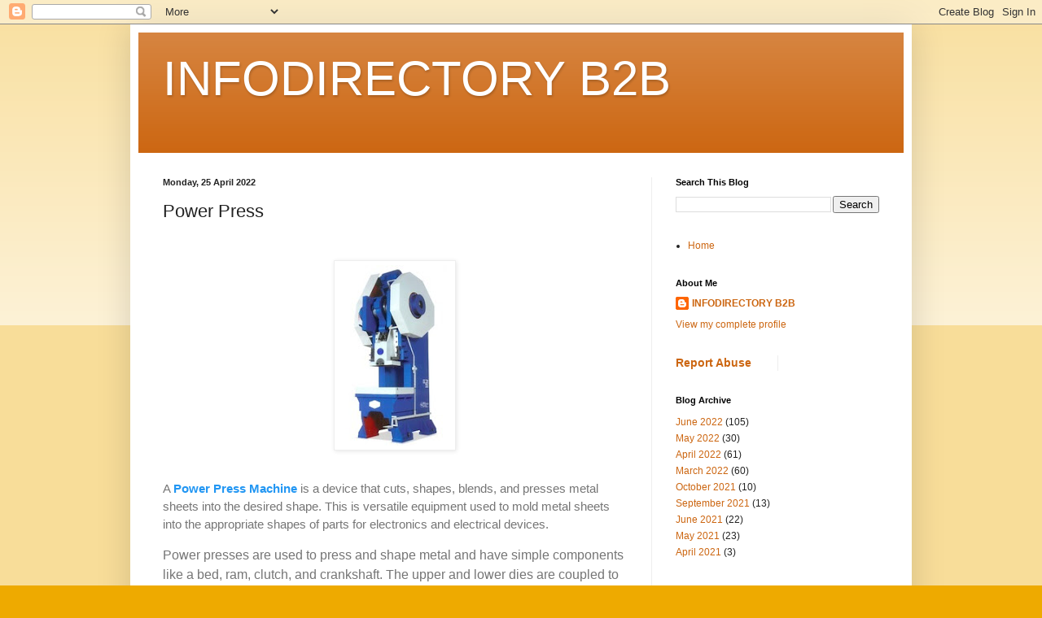

--- FILE ---
content_type: text/html; charset=UTF-8
request_url: http://www.infodirectoryb2b.idiinfotech.com/2022/04/power-press.html
body_size: 10796
content:
<!DOCTYPE html>
<html class='v2' dir='ltr' lang='en-GB'>
<head>
<link href='https://www.blogger.com/static/v1/widgets/335934321-css_bundle_v2.css' rel='stylesheet' type='text/css'/>
<meta content='width=1100' name='viewport'/>
<meta content='text/html; charset=UTF-8' http-equiv='Content-Type'/>
<meta content='blogger' name='generator'/>
<link href='http://www.infodirectoryb2b.idiinfotech.com/favicon.ico' rel='icon' type='image/x-icon'/>
<link href='http://www.infodirectoryb2b.idiinfotech.com/2022/04/power-press.html' rel='canonical'/>
<link rel="alternate" type="application/atom+xml" title="INFODIRECTORY B2B - Atom" href="http://www.infodirectoryb2b.idiinfotech.com/feeds/posts/default" />
<link rel="alternate" type="application/rss+xml" title="INFODIRECTORY B2B - RSS" href="http://www.infodirectoryb2b.idiinfotech.com/feeds/posts/default?alt=rss" />
<link rel="service.post" type="application/atom+xml" title="INFODIRECTORY B2B - Atom" href="https://www.blogger.com/feeds/1868298383252919081/posts/default" />

<link rel="alternate" type="application/atom+xml" title="INFODIRECTORY B2B - Atom" href="http://www.infodirectoryb2b.idiinfotech.com/feeds/3878577604821147674/comments/default" />
<!--Can't find substitution for tag [blog.ieCssRetrofitLinks]-->
<link href='https://blogger.googleusercontent.com/img/b/R29vZ2xl/AVvXsEjvk9Um6Lj6SILhDw-4DqpGoSCJNDRj0EHIud_OltIzY3BSF_ScHEwCW_TRUAiiPIVn6l-9mCZDIvgbDC8GfBo1rUXt2jbXLBu-sAFB6mSfu79z1RDtoq2H2bNDBr13l24mP5QCapenZR4z1W8R5U8fh0kfWJyyhaLCb3DwII_fuaZGmErS0rlKbXzSTQ/s1600/Power%20Press.jpg' rel='image_src'/>
<meta content='http://www.infodirectoryb2b.idiinfotech.com/2022/04/power-press.html' property='og:url'/>
<meta content='Power Press' property='og:title'/>
<meta content='' property='og:description'/>
<meta content='https://blogger.googleusercontent.com/img/b/R29vZ2xl/AVvXsEjvk9Um6Lj6SILhDw-4DqpGoSCJNDRj0EHIud_OltIzY3BSF_ScHEwCW_TRUAiiPIVn6l-9mCZDIvgbDC8GfBo1rUXt2jbXLBu-sAFB6mSfu79z1RDtoq2H2bNDBr13l24mP5QCapenZR4z1W8R5U8fh0kfWJyyhaLCb3DwII_fuaZGmErS0rlKbXzSTQ/w1200-h630-p-k-no-nu/Power%20Press.jpg' property='og:image'/>
<title>INFODIRECTORY B2B: Power Press</title>
<style id='page-skin-1' type='text/css'><!--
/*
-----------------------------------------------
Blogger Template Style
Name:     Simple
Designer: Blogger
URL:      www.blogger.com
----------------------------------------------- */
/* Content
----------------------------------------------- */
body {
font: normal normal 12px Arial, Tahoma, Helvetica, FreeSans, sans-serif;
color: #222222;
background: #eeaa00 none repeat scroll top left;
padding: 0 40px 40px 40px;
}
html body .region-inner {
min-width: 0;
max-width: 100%;
width: auto;
}
h2 {
font-size: 22px;
}
a:link {
text-decoration:none;
color: #cc6611;
}
a:visited {
text-decoration:none;
color: #888888;
}
a:hover {
text-decoration:underline;
color: #ff9900;
}
.body-fauxcolumn-outer .fauxcolumn-inner {
background: transparent url(https://resources.blogblog.com/blogblog/data/1kt/simple/body_gradient_tile_light.png) repeat scroll top left;
_background-image: none;
}
.body-fauxcolumn-outer .cap-top {
position: absolute;
z-index: 1;
height: 400px;
width: 100%;
}
.body-fauxcolumn-outer .cap-top .cap-left {
width: 100%;
background: transparent url(https://resources.blogblog.com/blogblog/data/1kt/simple/gradients_light.png) repeat-x scroll top left;
_background-image: none;
}
.content-outer {
-moz-box-shadow: 0 0 40px rgba(0, 0, 0, .15);
-webkit-box-shadow: 0 0 5px rgba(0, 0, 0, .15);
-goog-ms-box-shadow: 0 0 10px #333333;
box-shadow: 0 0 40px rgba(0, 0, 0, .15);
margin-bottom: 1px;
}
.content-inner {
padding: 10px 10px;
}
.content-inner {
background-color: #ffffff;
}
/* Header
----------------------------------------------- */
.header-outer {
background: #cc6611 url(https://resources.blogblog.com/blogblog/data/1kt/simple/gradients_light.png) repeat-x scroll 0 -400px;
_background-image: none;
}
.Header h1 {
font: normal normal 60px Arial, Tahoma, Helvetica, FreeSans, sans-serif;
color: #ffffff;
text-shadow: 1px 2px 3px rgba(0, 0, 0, .2);
}
.Header h1 a {
color: #ffffff;
}
.Header .description {
font-size: 140%;
color: #ffffff;
}
.header-inner .Header .titlewrapper {
padding: 22px 30px;
}
.header-inner .Header .descriptionwrapper {
padding: 0 30px;
}
/* Tabs
----------------------------------------------- */
.tabs-inner .section:first-child {
border-top: 0 solid #eeeeee;
}
.tabs-inner .section:first-child ul {
margin-top: -0;
border-top: 0 solid #eeeeee;
border-left: 0 solid #eeeeee;
border-right: 0 solid #eeeeee;
}
.tabs-inner .widget ul {
background: #f5f5f5 url(https://resources.blogblog.com/blogblog/data/1kt/simple/gradients_light.png) repeat-x scroll 0 -800px;
_background-image: none;
border-bottom: 1px solid #eeeeee;
margin-top: 0;
margin-left: -30px;
margin-right: -30px;
}
.tabs-inner .widget li a {
display: inline-block;
padding: .6em 1em;
font: normal normal 14px Arial, Tahoma, Helvetica, FreeSans, sans-serif;
color: #999999;
border-left: 1px solid #ffffff;
border-right: 1px solid #eeeeee;
}
.tabs-inner .widget li:first-child a {
border-left: none;
}
.tabs-inner .widget li.selected a, .tabs-inner .widget li a:hover {
color: #000000;
background-color: #eeeeee;
text-decoration: none;
}
/* Columns
----------------------------------------------- */
.main-outer {
border-top: 0 solid #eeeeee;
}
.fauxcolumn-left-outer .fauxcolumn-inner {
border-right: 1px solid #eeeeee;
}
.fauxcolumn-right-outer .fauxcolumn-inner {
border-left: 1px solid #eeeeee;
}
/* Headings
----------------------------------------------- */
div.widget > h2,
div.widget h2.title {
margin: 0 0 1em 0;
font: normal bold 11px Arial, Tahoma, Helvetica, FreeSans, sans-serif;
color: #000000;
}
/* Widgets
----------------------------------------------- */
.widget .zippy {
color: #999999;
text-shadow: 2px 2px 1px rgba(0, 0, 0, .1);
}
.widget .popular-posts ul {
list-style: none;
}
/* Posts
----------------------------------------------- */
h2.date-header {
font: normal bold 11px Arial, Tahoma, Helvetica, FreeSans, sans-serif;
}
.date-header span {
background-color: transparent;
color: #222222;
padding: inherit;
letter-spacing: inherit;
margin: inherit;
}
.main-inner {
padding-top: 30px;
padding-bottom: 30px;
}
.main-inner .column-center-inner {
padding: 0 15px;
}
.main-inner .column-center-inner .section {
margin: 0 15px;
}
.post {
margin: 0 0 25px 0;
}
h3.post-title, .comments h4 {
font: normal normal 22px Arial, Tahoma, Helvetica, FreeSans, sans-serif;
margin: .75em 0 0;
}
.post-body {
font-size: 110%;
line-height: 1.4;
position: relative;
}
.post-body img, .post-body .tr-caption-container, .Profile img, .Image img,
.BlogList .item-thumbnail img {
padding: 2px;
background: #ffffff;
border: 1px solid #eeeeee;
-moz-box-shadow: 1px 1px 5px rgba(0, 0, 0, .1);
-webkit-box-shadow: 1px 1px 5px rgba(0, 0, 0, .1);
box-shadow: 1px 1px 5px rgba(0, 0, 0, .1);
}
.post-body img, .post-body .tr-caption-container {
padding: 5px;
}
.post-body .tr-caption-container {
color: #222222;
}
.post-body .tr-caption-container img {
padding: 0;
background: transparent;
border: none;
-moz-box-shadow: 0 0 0 rgba(0, 0, 0, .1);
-webkit-box-shadow: 0 0 0 rgba(0, 0, 0, .1);
box-shadow: 0 0 0 rgba(0, 0, 0, .1);
}
.post-header {
margin: 0 0 1.5em;
line-height: 1.6;
font-size: 90%;
}
.post-footer {
margin: 20px -2px 0;
padding: 5px 10px;
color: #666666;
background-color: #f9f9f9;
border-bottom: 1px solid #eeeeee;
line-height: 1.6;
font-size: 90%;
}
#comments .comment-author {
padding-top: 1.5em;
border-top: 1px solid #eeeeee;
background-position: 0 1.5em;
}
#comments .comment-author:first-child {
padding-top: 0;
border-top: none;
}
.avatar-image-container {
margin: .2em 0 0;
}
#comments .avatar-image-container img {
border: 1px solid #eeeeee;
}
/* Comments
----------------------------------------------- */
.comments .comments-content .icon.blog-author {
background-repeat: no-repeat;
background-image: url([data-uri]);
}
.comments .comments-content .loadmore a {
border-top: 1px solid #999999;
border-bottom: 1px solid #999999;
}
.comments .comment-thread.inline-thread {
background-color: #f9f9f9;
}
.comments .continue {
border-top: 2px solid #999999;
}
/* Accents
---------------------------------------------- */
.section-columns td.columns-cell {
border-left: 1px solid #eeeeee;
}
.blog-pager {
background: transparent none no-repeat scroll top center;
}
.blog-pager-older-link, .home-link,
.blog-pager-newer-link {
background-color: #ffffff;
padding: 5px;
}
.footer-outer {
border-top: 0 dashed #bbbbbb;
}
/* Mobile
----------------------------------------------- */
body.mobile  {
background-size: auto;
}
.mobile .body-fauxcolumn-outer {
background: transparent none repeat scroll top left;
}
.mobile .body-fauxcolumn-outer .cap-top {
background-size: 100% auto;
}
.mobile .content-outer {
-webkit-box-shadow: 0 0 3px rgba(0, 0, 0, .15);
box-shadow: 0 0 3px rgba(0, 0, 0, .15);
}
.mobile .tabs-inner .widget ul {
margin-left: 0;
margin-right: 0;
}
.mobile .post {
margin: 0;
}
.mobile .main-inner .column-center-inner .section {
margin: 0;
}
.mobile .date-header span {
padding: 0.1em 10px;
margin: 0 -10px;
}
.mobile h3.post-title {
margin: 0;
}
.mobile .blog-pager {
background: transparent none no-repeat scroll top center;
}
.mobile .footer-outer {
border-top: none;
}
.mobile .main-inner, .mobile .footer-inner {
background-color: #ffffff;
}
.mobile-index-contents {
color: #222222;
}
.mobile-link-button {
background-color: #cc6611;
}
.mobile-link-button a:link, .mobile-link-button a:visited {
color: #ffffff;
}
.mobile .tabs-inner .section:first-child {
border-top: none;
}
.mobile .tabs-inner .PageList .widget-content {
background-color: #eeeeee;
color: #000000;
border-top: 1px solid #eeeeee;
border-bottom: 1px solid #eeeeee;
}
.mobile .tabs-inner .PageList .widget-content .pagelist-arrow {
border-left: 1px solid #eeeeee;
}

--></style>
<style id='template-skin-1' type='text/css'><!--
body {
min-width: 960px;
}
.content-outer, .content-fauxcolumn-outer, .region-inner {
min-width: 960px;
max-width: 960px;
_width: 960px;
}
.main-inner .columns {
padding-left: 0;
padding-right: 310px;
}
.main-inner .fauxcolumn-center-outer {
left: 0;
right: 310px;
/* IE6 does not respect left and right together */
_width: expression(this.parentNode.offsetWidth -
parseInt("0") -
parseInt("310px") + 'px');
}
.main-inner .fauxcolumn-left-outer {
width: 0;
}
.main-inner .fauxcolumn-right-outer {
width: 310px;
}
.main-inner .column-left-outer {
width: 0;
right: 100%;
margin-left: -0;
}
.main-inner .column-right-outer {
width: 310px;
margin-right: -310px;
}
#layout {
min-width: 0;
}
#layout .content-outer {
min-width: 0;
width: 800px;
}
#layout .region-inner {
min-width: 0;
width: auto;
}
body#layout div.add_widget {
padding: 8px;
}
body#layout div.add_widget a {
margin-left: 32px;
}
--></style>
<link href='https://www.blogger.com/dyn-css/authorization.css?targetBlogID=1868298383252919081&amp;zx=828f8f8d-1b4a-498c-8b22-5b1e11820756' media='none' onload='if(media!=&#39;all&#39;)media=&#39;all&#39;' rel='stylesheet'/><noscript><link href='https://www.blogger.com/dyn-css/authorization.css?targetBlogID=1868298383252919081&amp;zx=828f8f8d-1b4a-498c-8b22-5b1e11820756' rel='stylesheet'/></noscript>
<meta name='google-adsense-platform-account' content='ca-host-pub-1556223355139109'/>
<meta name='google-adsense-platform-domain' content='blogspot.com'/>

</head>
<body class='loading variant-bold'>
<div class='navbar section' id='navbar' name='Navbar'><div class='widget Navbar' data-version='1' id='Navbar1'><script type="text/javascript">
    function setAttributeOnload(object, attribute, val) {
      if(window.addEventListener) {
        window.addEventListener('load',
          function(){ object[attribute] = val; }, false);
      } else {
        window.attachEvent('onload', function(){ object[attribute] = val; });
      }
    }
  </script>
<div id="navbar-iframe-container"></div>
<script type="text/javascript" src="https://apis.google.com/js/platform.js"></script>
<script type="text/javascript">
      gapi.load("gapi.iframes:gapi.iframes.style.bubble", function() {
        if (gapi.iframes && gapi.iframes.getContext) {
          gapi.iframes.getContext().openChild({
              url: 'https://www.blogger.com/navbar/1868298383252919081?po\x3d3878577604821147674\x26origin\x3dhttp://www.infodirectoryb2b.idiinfotech.com',
              where: document.getElementById("navbar-iframe-container"),
              id: "navbar-iframe"
          });
        }
      });
    </script><script type="text/javascript">
(function() {
var script = document.createElement('script');
script.type = 'text/javascript';
script.src = '//pagead2.googlesyndication.com/pagead/js/google_top_exp.js';
var head = document.getElementsByTagName('head')[0];
if (head) {
head.appendChild(script);
}})();
</script>
</div></div>
<div class='body-fauxcolumns'>
<div class='fauxcolumn-outer body-fauxcolumn-outer'>
<div class='cap-top'>
<div class='cap-left'></div>
<div class='cap-right'></div>
</div>
<div class='fauxborder-left'>
<div class='fauxborder-right'></div>
<div class='fauxcolumn-inner'>
</div>
</div>
<div class='cap-bottom'>
<div class='cap-left'></div>
<div class='cap-right'></div>
</div>
</div>
</div>
<div class='content'>
<div class='content-fauxcolumns'>
<div class='fauxcolumn-outer content-fauxcolumn-outer'>
<div class='cap-top'>
<div class='cap-left'></div>
<div class='cap-right'></div>
</div>
<div class='fauxborder-left'>
<div class='fauxborder-right'></div>
<div class='fauxcolumn-inner'>
</div>
</div>
<div class='cap-bottom'>
<div class='cap-left'></div>
<div class='cap-right'></div>
</div>
</div>
</div>
<div class='content-outer'>
<div class='content-cap-top cap-top'>
<div class='cap-left'></div>
<div class='cap-right'></div>
</div>
<div class='fauxborder-left content-fauxborder-left'>
<div class='fauxborder-right content-fauxborder-right'></div>
<div class='content-inner'>
<header>
<div class='header-outer'>
<div class='header-cap-top cap-top'>
<div class='cap-left'></div>
<div class='cap-right'></div>
</div>
<div class='fauxborder-left header-fauxborder-left'>
<div class='fauxborder-right header-fauxborder-right'></div>
<div class='region-inner header-inner'>
<div class='header section' id='header' name='Header'><div class='widget Header' data-version='1' id='Header1'>
<div id='header-inner'>
<div class='titlewrapper'>
<h1 class='title'>
<a href='http://www.infodirectoryb2b.idiinfotech.com/'>
INFODIRECTORY B2B
</a>
</h1>
</div>
<div class='descriptionwrapper'>
<p class='description'><span>
</span></p>
</div>
</div>
</div></div>
</div>
</div>
<div class='header-cap-bottom cap-bottom'>
<div class='cap-left'></div>
<div class='cap-right'></div>
</div>
</div>
</header>
<div class='tabs-outer'>
<div class='tabs-cap-top cap-top'>
<div class='cap-left'></div>
<div class='cap-right'></div>
</div>
<div class='fauxborder-left tabs-fauxborder-left'>
<div class='fauxborder-right tabs-fauxborder-right'></div>
<div class='region-inner tabs-inner'>
<div class='tabs no-items section' id='crosscol' name='Cross-column'></div>
<div class='tabs no-items section' id='crosscol-overflow' name='Cross-Column 2'></div>
</div>
</div>
<div class='tabs-cap-bottom cap-bottom'>
<div class='cap-left'></div>
<div class='cap-right'></div>
</div>
</div>
<div class='main-outer'>
<div class='main-cap-top cap-top'>
<div class='cap-left'></div>
<div class='cap-right'></div>
</div>
<div class='fauxborder-left main-fauxborder-left'>
<div class='fauxborder-right main-fauxborder-right'></div>
<div class='region-inner main-inner'>
<div class='columns fauxcolumns'>
<div class='fauxcolumn-outer fauxcolumn-center-outer'>
<div class='cap-top'>
<div class='cap-left'></div>
<div class='cap-right'></div>
</div>
<div class='fauxborder-left'>
<div class='fauxborder-right'></div>
<div class='fauxcolumn-inner'>
</div>
</div>
<div class='cap-bottom'>
<div class='cap-left'></div>
<div class='cap-right'></div>
</div>
</div>
<div class='fauxcolumn-outer fauxcolumn-left-outer'>
<div class='cap-top'>
<div class='cap-left'></div>
<div class='cap-right'></div>
</div>
<div class='fauxborder-left'>
<div class='fauxborder-right'></div>
<div class='fauxcolumn-inner'>
</div>
</div>
<div class='cap-bottom'>
<div class='cap-left'></div>
<div class='cap-right'></div>
</div>
</div>
<div class='fauxcolumn-outer fauxcolumn-right-outer'>
<div class='cap-top'>
<div class='cap-left'></div>
<div class='cap-right'></div>
</div>
<div class='fauxborder-left'>
<div class='fauxborder-right'></div>
<div class='fauxcolumn-inner'>
</div>
</div>
<div class='cap-bottom'>
<div class='cap-left'></div>
<div class='cap-right'></div>
</div>
</div>
<!-- corrects IE6 width calculation -->
<div class='columns-inner'>
<div class='column-center-outer'>
<div class='column-center-inner'>
<div class='main section' id='main' name='Main'><div class='widget Blog' data-version='1' id='Blog1'>
<div class='blog-posts hfeed'>

          <div class="date-outer">
        
<h2 class='date-header'><span>Monday, 25 April 2022</span></h2>

          <div class="date-posts">
        
<div class='post-outer'>
<div class='post hentry uncustomized-post-template' itemprop='blogPost' itemscope='itemscope' itemtype='http://schema.org/BlogPosting'>
<meta content='https://blogger.googleusercontent.com/img/b/R29vZ2xl/AVvXsEjvk9Um6Lj6SILhDw-4DqpGoSCJNDRj0EHIud_OltIzY3BSF_ScHEwCW_TRUAiiPIVn6l-9mCZDIvgbDC8GfBo1rUXt2jbXLBu-sAFB6mSfu79z1RDtoq2H2bNDBr13l24mP5QCapenZR4z1W8R5U8fh0kfWJyyhaLCb3DwII_fuaZGmErS0rlKbXzSTQ/s1600/Power%20Press.jpg' itemprop='image_url'/>
<meta content='1868298383252919081' itemprop='blogId'/>
<meta content='3878577604821147674' itemprop='postId'/>
<a name='3878577604821147674'></a>
<h3 class='post-title entry-title' itemprop='name'>
Power Press
</h3>
<div class='post-header'>
<div class='post-header-line-1'></div>
</div>
<div class='post-body entry-content' id='post-body-3878577604821147674' itemprop='description articleBody'>
<p>&nbsp;</p><div class="separator" style="clear: both; text-align: center;"><a href="https://www.infodirectoryb2b.com/subcategories/9680/Power-Press.html" imageanchor="1" style="margin-left: 1em; margin-right: 1em;" target="_blank"><img border="0" data-original-height="222" data-original-width="138" height="222" src="https://blogger.googleusercontent.com/img/b/R29vZ2xl/AVvXsEjvk9Um6Lj6SILhDw-4DqpGoSCJNDRj0EHIud_OltIzY3BSF_ScHEwCW_TRUAiiPIVn6l-9mCZDIvgbDC8GfBo1rUXt2jbXLBu-sAFB6mSfu79z1RDtoq2H2bNDBr13l24mP5QCapenZR4z1W8R5U8fh0kfWJyyhaLCb3DwII_fuaZGmErS0rlKbXzSTQ/s1600/Power%20Press.jpg" width="138" /></a></div><br /><p></p><p style="background-color: white; color: #757575; font-family: Roboto, sans-serif; font-size: 15px; line-height: 22.5px; margin: 0in;"><span style="font-family: helvetica;">A&nbsp;<b><a href="https://www.infodirectoryb2b.com/subcategories/9680/Power-Press.html" style="background: transparent; color: #2196f3; text-decoration-line: none;" target="_blank">Power Press Machine</a></b>&nbsp;is a device that cuts, shapes, blends, and presses metal sheets into the desired shape. This is versatile equipment used to mold metal sheets into the appropriate shapes of parts for electronics and electrical devices.</span></p><p class="MsoNormal" style="background-color: white; color: #757575; font-family: Roboto, sans-serif; font-size: 15px; line-height: 22.5px; margin-bottom: 0.0001pt;"><span style="font-family: helvetica;"><span style="background-attachment: initial; background-clip: initial; background-image: initial; background-origin: initial; background-position: initial; background-repeat: initial; background-size: initial; font-size: 12pt; line-height: 24px;">Power presses are used to press and shape metal and have simple components like a bed, ram, clutch, and crankshaft. The upper and lower dies are coupled to the ram. Pressing and shaping the work begins when the work is placed on the bed and fed to the press. The force the dies apply is the result of the circular motion of the flywheel.</span></span><span style="font-family: helvetica; font-size: 12pt;">&nbsp;</span></p><p class="MsoNormal" style="background-color: white; color: #757575; font-family: Roboto, sans-serif; font-size: 15px; line-height: 22.5px; margin-bottom: 0.0001pt;"><span style="font-size: 12pt; line-height: 24px;"><span style="font-family: helvetica;">Info Directory&nbsp;<span class="red-underline">B2B</span>&nbsp;is a popular online business directory with an extensive list of manufacturers, suppliers, dealers, and exporters of&nbsp;<b>Power Press<strong>.&nbsp;</strong></b></span></span></p><p class="MsoNormal" style="background-color: white; color: #757575; font-family: Roboto, sans-serif; font-size: 15px; line-height: 22.5px; margin-bottom: 0.0001pt;"><span style="font-family: helvetica; font-size: 12pt;">We provide buyers access to accurate information about manufacturers, suppliers, and exporters of&nbsp;</span><b style="font-family: helvetica; font-size: 12pt;">Automatic&nbsp;<span class="red-underline">Power Pressing Equipment</span><strong>.</strong></b><span style="font-family: helvetica; font-size: 12pt;">&nbsp;Other buyers and sellers can find a wide range of&nbsp;</span><b style="font-family: helvetica; font-size: 12pt;">Hydraulic</b><span style="font-family: helvetica; font-size: 12pt;">&nbsp;</span><span class="red-underline" style="font-family: helvetica; font-size: 12pt;"><b>Power Press&nbsp;</b>and&nbsp;</span><span style="font-family: helvetica; font-size: 12pt;">prices in the B2B marketplace.&nbsp;</span></p><p style="background-color: white; color: #757575; font-family: Roboto, sans-serif; font-size: 15px;"><span style="font-family: helvetica;"><u1:p></u1:p></span></p><p class="MsoNormal" style="background-color: white; color: #757575; font-family: Roboto, sans-serif; font-size: 15px; line-height: 22.5px; margin-bottom: 0.0001pt;"><span style="font-size: 12pt; line-height: 24px;"><span style="font-family: helvetica;">This website allows buyers to purchase&nbsp;<b><a href="https://www.infodirectoryb2b.com/subcategories/9680/Power-Press.html" style="background: transparent; color: #2196f3; text-decoration-line: none;" target="_blank">Power Pressing Machine</a></b><span class="red-underline">&nbsp;</span>to claim online and contact suppliers for business inquiries.</span></span><span style="font-family: helvetica; font-size: 12pt;">&nbsp; &nbsp; &nbsp; &nbsp; &nbsp; &nbsp; &nbsp; &nbsp; &nbsp; &nbsp; &nbsp; &nbsp; &nbsp; &nbsp; &nbsp; &nbsp; &nbsp; &nbsp; &nbsp; &nbsp; &nbsp; &nbsp; &nbsp; &nbsp; &nbsp; &nbsp; &nbsp; &nbsp; &nbsp; &nbsp; &nbsp; &nbsp; &nbsp; &nbsp; &nbsp; &nbsp; &nbsp; &nbsp; &nbsp; &nbsp; &nbsp; &nbsp; &nbsp; &nbsp; &nbsp; &nbsp; &nbsp; &nbsp; &nbsp;&nbsp;</span></p><p class="MsoNormal" style="background-color: white; color: #757575; font-family: Roboto, sans-serif; font-size: 15px; line-height: 22.5px; margin-bottom: 0.0001pt;"><b><span style="background-attachment: initial; background-clip: initial; background-image: initial; background-origin: initial; background-position: initial; background-repeat: initial; background-size: initial; font-size: 12pt; line-height: 18.4px;"><span style="font-family: helvetica;">For More details, please visit:</span></span></b></p><div style="background-color: white; color: #757575; font-family: Roboto, sans-serif; font-size: 15px;"><div><b><span style="background-attachment: initial; background-clip: initial; background-image: initial; background-origin: initial; background-position: initial; background-repeat: initial; background-size: initial; font-size: 12pt; line-height: 18.4px;"><span style="font-family: helvetica;"><br /></span></span></b></div><div><b><span style="background-attachment: initial; background-clip: initial; background-image: initial; background-origin: initial; background-position: initial; background-repeat: initial; background-size: initial; font-size: 12pt; line-height: 18.4px;"><a href="https://www.infodirectoryb2b.com/subcategories/9680/Power-Press.html" style="background: transparent; color: #2196f3; text-decoration-line: none;" target="_blank"><span style="font-family: helvetica;">https://www.infodirectoryb2b.com/subcategories/9680/Power-Press.html</span></a></span></b></div></div>
<div style='clear: both;'></div>
</div>
<div class='post-footer'>
<div class='post-footer-line post-footer-line-1'>
<span class='post-author vcard'>
</span>
<span class='post-timestamp'>
at
<meta content='http://www.infodirectoryb2b.idiinfotech.com/2022/04/power-press.html' itemprop='url'/>
<a class='timestamp-link' href='http://www.infodirectoryb2b.idiinfotech.com/2022/04/power-press.html' rel='bookmark' title='permanent link'><abbr class='published' itemprop='datePublished' title='2022-04-25T21:30:00-07:00'>April 25, 2022</abbr></a>
</span>
<span class='post-comment-link'>
</span>
<span class='post-icons'>
<span class='item-control blog-admin pid-1482950605'>
<a href='https://www.blogger.com/post-edit.g?blogID=1868298383252919081&postID=3878577604821147674&from=pencil' title='Edit Post'>
<img alt='' class='icon-action' height='18' src='https://resources.blogblog.com/img/icon18_edit_allbkg.gif' width='18'/>
</a>
</span>
</span>
<div class='post-share-buttons goog-inline-block'>
<a class='goog-inline-block share-button sb-email' href='https://www.blogger.com/share-post.g?blogID=1868298383252919081&postID=3878577604821147674&target=email' target='_blank' title='Email This'><span class='share-button-link-text'>Email This</span></a><a class='goog-inline-block share-button sb-blog' href='https://www.blogger.com/share-post.g?blogID=1868298383252919081&postID=3878577604821147674&target=blog' onclick='window.open(this.href, "_blank", "height=270,width=475"); return false;' target='_blank' title='BlogThis!'><span class='share-button-link-text'>BlogThis!</span></a><a class='goog-inline-block share-button sb-twitter' href='https://www.blogger.com/share-post.g?blogID=1868298383252919081&postID=3878577604821147674&target=twitter' target='_blank' title='Share to X'><span class='share-button-link-text'>Share to X</span></a><a class='goog-inline-block share-button sb-facebook' href='https://www.blogger.com/share-post.g?blogID=1868298383252919081&postID=3878577604821147674&target=facebook' onclick='window.open(this.href, "_blank", "height=430,width=640"); return false;' target='_blank' title='Share to Facebook'><span class='share-button-link-text'>Share to Facebook</span></a><a class='goog-inline-block share-button sb-pinterest' href='https://www.blogger.com/share-post.g?blogID=1868298383252919081&postID=3878577604821147674&target=pinterest' target='_blank' title='Share to Pinterest'><span class='share-button-link-text'>Share to Pinterest</span></a>
</div>
</div>
<div class='post-footer-line post-footer-line-2'>
<span class='post-labels'>
</span>
</div>
<div class='post-footer-line post-footer-line-3'>
<span class='post-location'>
</span>
</div>
</div>
</div>
<div class='comments' id='comments'>
<a name='comments'></a>
<h4>No comments:</h4>
<div id='Blog1_comments-block-wrapper'>
<dl class='avatar-comment-indent' id='comments-block'>
</dl>
</div>
<p class='comment-footer'>
<div class='comment-form'>
<a name='comment-form'></a>
<h4 id='comment-post-message'>Post a Comment</h4>
<p>
</p>
<p>Note: only a member of this blog may post a comment.</p>
<a href='https://www.blogger.com/comment/frame/1868298383252919081?po=3878577604821147674&hl=en-GB&saa=85391&origin=http://www.infodirectoryb2b.idiinfotech.com' id='comment-editor-src'></a>
<iframe allowtransparency='true' class='blogger-iframe-colorize blogger-comment-from-post' frameborder='0' height='410px' id='comment-editor' name='comment-editor' src='' width='100%'></iframe>
<script src='https://www.blogger.com/static/v1/jsbin/2830521187-comment_from_post_iframe.js' type='text/javascript'></script>
<script type='text/javascript'>
      BLOG_CMT_createIframe('https://www.blogger.com/rpc_relay.html');
    </script>
</div>
</p>
</div>
</div>
<div class='inline-ad'>
<!--Can't find substitution for tag [adCode]-->
</div>

        </div></div>
      
</div>
<div class='blog-pager' id='blog-pager'>
<span id='blog-pager-newer-link'>
<a class='blog-pager-newer-link' href='http://www.infodirectoryb2b.idiinfotech.com/2022/04/bakery-mixers.html' id='Blog1_blog-pager-newer-link' title='Newer Post'>Newer Post</a>
</span>
<span id='blog-pager-older-link'>
<a class='blog-pager-older-link' href='http://www.infodirectoryb2b.idiinfotech.com/2022/04/rice-husk-briquette-machine.html' id='Blog1_blog-pager-older-link' title='Older Post'>Older Post</a>
</span>
<a class='home-link' href='http://www.infodirectoryb2b.idiinfotech.com/'>Home</a>
</div>
<div class='clear'></div>
<div class='post-feeds'>
<div class='feed-links'>
Subscribe to:
<a class='feed-link' href='http://www.infodirectoryb2b.idiinfotech.com/feeds/3878577604821147674/comments/default' target='_blank' type='application/atom+xml'>Post Comments (Atom)</a>
</div>
</div>
</div><div class='widget FeaturedPost' data-version='1' id='FeaturedPost1'>
<div class='post-summary'>
<h3><a href='http://www.infodirectoryb2b.idiinfotech.com/2022/06/industrial-wood-chipper.html'>Industrial Wood Chipper</a></h3>
<p>
Industrial Wood Chipper ,&#160; Industrial Wood Chipper Machine &#160; Manufacturers Info Directory B2B  &#8211; Providing info on Industrial Wood Chipper, ...
</p>
<img class='image' src='https://blogger.googleusercontent.com/img/b/R29vZ2xl/AVvXsEj66yC4IunOv3Z3OHYMLHWOcpVih7uW3cXsCHr9rSWpYWGk3xcS6o5I1nIp31tXQ8_qbxT-jUEBlqGQkGg3msunEjU8EKH5p1B3RGLxkBofzDXSviTaN4sUDCuIIz52p3OPmX4SkM--H6iwkR_fTfSy8fVmG-GYRDTvaD2qV8jq96ECMLMI5aSg60l9BA/w237-h211/industrial%20wood%20chipper.jpg'/>
</div>
<style type='text/css'>
    .image {
      width: 100%;
    }
  </style>
<div class='clear'></div>
</div><div class='widget PopularPosts' data-version='1' id='PopularPosts1'>
<div class='widget-content popular-posts'>
<ul>
<li>
<div class='item-content'>
<div class='item-thumbnail'>
<a href='http://www.infodirectoryb2b.idiinfotech.com/2022/03/murukku-making-machine.html' target='_blank'>
<img alt='' border='0' src='https://blogger.googleusercontent.com/img/a/AVvXsEgpkH6NMSFzmfjn4QQZHK7XoM8U9KaopZqr4OlIiUTUx3_u6TBH1-JuZx0mhp9YDWvfm960Sc-G_Sk-zi8LGYSjNjo9_WTYV7lghZ1xbDkAGdSIDlFK9QfkcHmMazbdvDqMucf3oY0CvMBMxJfpbMe_Gq4cDS1A1r-UXmGSP72VAC0x3hQqk9SDjhh16w=w72-h72-p-k-no-nu'/>
</a>
</div>
<div class='item-title'><a href='http://www.infodirectoryb2b.idiinfotech.com/2022/03/murukku-making-machine.html'>Murukku Making Machine</a></div>
<div class='item-snippet'>&#160; Murukku, a popular South Indian snack, is produced in large quantities with the&#160; Murukku Making Machine . Murukku Making Machines are exte...</div>
</div>
<div style='clear: both;'></div>
</li>
<li>
<div class='item-content'>
<div class='item-thumbnail'>
<a href='http://www.infodirectoryb2b.idiinfotech.com/2022/03/jewelry-making-machine.html' target='_blank'>
<img alt='' border='0' src='https://blogger.googleusercontent.com/img/a/AVvXsEiOeq5IcSMXSfc_RCYVWfv8noHpXFDrRngBJIrVThaVk7hROOvGbI7XHcM45rZ3AumYcFwN8VkUnrqp4RHLkwHIG8OtoncvalqIrp90r7Bz94AUOnqpVU40hRxvuC4E4sW3nRKO-ysxAVJtWI-93GXHZjj3UpCxc00ytKTZjiZKdLY0iR56gslHB3zF_w=w72-h72-p-k-no-nu'/>
</a>
</div>
<div class='item-title'><a href='http://www.infodirectoryb2b.idiinfotech.com/2022/03/jewelry-making-machine.html'>Jewelry Making Machine</a></div>
<div class='item-snippet'>&#160; Jewelry-Making Machines &#160;are the most common machinery used in the production of bangles, rings, earrings, anklets, and other jewelry item...</div>
</div>
<div style='clear: both;'></div>
</li>
<li>
<div class='item-content'>
<div class='item-thumbnail'>
<a href='http://www.infodirectoryb2b.idiinfotech.com/2022/06/industrial-wood-chipper.html' target='_blank'>
<img alt='' border='0' src='https://blogger.googleusercontent.com/img/b/R29vZ2xl/AVvXsEj66yC4IunOv3Z3OHYMLHWOcpVih7uW3cXsCHr9rSWpYWGk3xcS6o5I1nIp31tXQ8_qbxT-jUEBlqGQkGg3msunEjU8EKH5p1B3RGLxkBofzDXSviTaN4sUDCuIIz52p3OPmX4SkM--H6iwkR_fTfSy8fVmG-GYRDTvaD2qV8jq96ECMLMI5aSg60l9BA/w72-h72-p-k-no-nu/industrial%20wood%20chipper.jpg'/>
</a>
</div>
<div class='item-title'><a href='http://www.infodirectoryb2b.idiinfotech.com/2022/06/industrial-wood-chipper.html'>Industrial Wood Chipper</a></div>
<div class='item-snippet'>Industrial Wood Chipper ,&#160; Industrial Wood Chipper Machine &#160; Manufacturers Info Directory B2B  &#8211; Providing info on Industrial Wood Chipper, ...</div>
</div>
<div style='clear: both;'></div>
</li>
</ul>
<div class='clear'></div>
</div>
</div></div>
</div>
</div>
<div class='column-left-outer'>
<div class='column-left-inner'>
<aside>
</aside>
</div>
</div>
<div class='column-right-outer'>
<div class='column-right-inner'>
<aside>
<div class='sidebar section' id='sidebar-right-1'><div class='widget BlogSearch' data-version='1' id='BlogSearch1'>
<h2 class='title'>Search This Blog</h2>
<div class='widget-content'>
<div id='BlogSearch1_form'>
<form action='http://www.infodirectoryb2b.idiinfotech.com/search' class='gsc-search-box' target='_top'>
<table cellpadding='0' cellspacing='0' class='gsc-search-box'>
<tbody>
<tr>
<td class='gsc-input'>
<input autocomplete='off' class='gsc-input' name='q' size='10' title='search' type='text' value=''/>
</td>
<td class='gsc-search-button'>
<input class='gsc-search-button' title='search' type='submit' value='Search'/>
</td>
</tr>
</tbody>
</table>
</form>
</div>
</div>
<div class='clear'></div>
</div><div class='widget PageList' data-version='1' id='PageList1'>
<div class='widget-content'>
<ul>
<li>
<a href='http://www.infodirectoryb2b.idiinfotech.com/'>Home</a>
</li>
</ul>
<div class='clear'></div>
</div>
</div>
<div class='widget Profile' data-version='1' id='Profile1'>
<h2>About Me</h2>
<div class='widget-content'>
<dl class='profile-datablock'>
<dt class='profile-data'>
<a class='profile-name-link g-profile' href='https://www.blogger.com/profile/17897050013345003200' rel='author' style='background-image: url(//www.blogger.com/img/logo-16.png);'>
INFODIRECTORY B2B
</a>
</dt>
</dl>
<a class='profile-link' href='https://www.blogger.com/profile/17897050013345003200' rel='author'>View my complete profile</a>
<div class='clear'></div>
</div>
</div></div>
<table border='0' cellpadding='0' cellspacing='0' class='section-columns columns-2'>
<tbody>
<tr>
<td class='first columns-cell'>
<div class='sidebar section' id='sidebar-right-2-1'><div class='widget ReportAbuse' data-version='1' id='ReportAbuse1'>
<h3 class='title'>
<a class='report_abuse' href='https://www.blogger.com/go/report-abuse' rel='noopener nofollow' target='_blank'>
Report Abuse
</a>
</h3>
</div></div>
</td>
<td class='columns-cell'>
<div class='sidebar no-items section' id='sidebar-right-2-2'>
</div>
</td>
</tr>
</tbody>
</table>
<div class='sidebar section' id='sidebar-right-3'><div class='widget BlogArchive' data-version='1' id='BlogArchive1'>
<h2>Blog Archive</h2>
<div class='widget-content'>
<div id='ArchiveList'>
<div id='BlogArchive1_ArchiveList'>
<ul class='flat'>
<li class='archivedate'>
<a href='http://www.infodirectoryb2b.idiinfotech.com/2022/06/'>June 2022</a> (105)
      </li>
<li class='archivedate'>
<a href='http://www.infodirectoryb2b.idiinfotech.com/2022/05/'>May 2022</a> (30)
      </li>
<li class='archivedate'>
<a href='http://www.infodirectoryb2b.idiinfotech.com/2022/04/'>April 2022</a> (61)
      </li>
<li class='archivedate'>
<a href='http://www.infodirectoryb2b.idiinfotech.com/2022/03/'>March 2022</a> (60)
      </li>
<li class='archivedate'>
<a href='http://www.infodirectoryb2b.idiinfotech.com/2021/10/'>October 2021</a> (10)
      </li>
<li class='archivedate'>
<a href='http://www.infodirectoryb2b.idiinfotech.com/2021/09/'>September 2021</a> (13)
      </li>
<li class='archivedate'>
<a href='http://www.infodirectoryb2b.idiinfotech.com/2021/06/'>June 2021</a> (22)
      </li>
<li class='archivedate'>
<a href='http://www.infodirectoryb2b.idiinfotech.com/2021/05/'>May 2021</a> (23)
      </li>
<li class='archivedate'>
<a href='http://www.infodirectoryb2b.idiinfotech.com/2021/04/'>April 2021</a> (3)
      </li>
</ul>
</div>
</div>
<div class='clear'></div>
</div>
</div></div>
</aside>
</div>
</div>
</div>
<div style='clear: both'></div>
<!-- columns -->
</div>
<!-- main -->
</div>
</div>
<div class='main-cap-bottom cap-bottom'>
<div class='cap-left'></div>
<div class='cap-right'></div>
</div>
</div>
<footer>
<div class='footer-outer'>
<div class='footer-cap-top cap-top'>
<div class='cap-left'></div>
<div class='cap-right'></div>
</div>
<div class='fauxborder-left footer-fauxborder-left'>
<div class='fauxborder-right footer-fauxborder-right'></div>
<div class='region-inner footer-inner'>
<div class='foot no-items section' id='footer-1'></div>
<table border='0' cellpadding='0' cellspacing='0' class='section-columns columns-2'>
<tbody>
<tr>
<td class='first columns-cell'>
<div class='foot no-items section' id='footer-2-1'></div>
</td>
<td class='columns-cell'>
<div class='foot no-items section' id='footer-2-2'></div>
</td>
</tr>
</tbody>
</table>
<!-- outside of the include in order to lock Attribution widget -->
<div class='foot section' id='footer-3' name='Footer'><div class='widget Attribution' data-version='1' id='Attribution1'>
<div class='widget-content' style='text-align: center;'>
Simple theme. Powered by <a href='https://www.blogger.com' target='_blank'>Blogger</a>.
</div>
<div class='clear'></div>
</div></div>
</div>
</div>
<div class='footer-cap-bottom cap-bottom'>
<div class='cap-left'></div>
<div class='cap-right'></div>
</div>
</div>
</footer>
<!-- content -->
</div>
</div>
<div class='content-cap-bottom cap-bottom'>
<div class='cap-left'></div>
<div class='cap-right'></div>
</div>
</div>
</div>
<script type='text/javascript'>
    window.setTimeout(function() {
        document.body.className = document.body.className.replace('loading', '');
      }, 10);
  </script>

<script type="text/javascript" src="https://www.blogger.com/static/v1/widgets/2028843038-widgets.js"></script>
<script type='text/javascript'>
window['__wavt'] = 'AOuZoY4xA9J2Bo8xBVHH0pm9IkXpzKjcQw:1769571351225';_WidgetManager._Init('//www.blogger.com/rearrange?blogID\x3d1868298383252919081','//www.infodirectoryb2b.idiinfotech.com/2022/04/power-press.html','1868298383252919081');
_WidgetManager._SetDataContext([{'name': 'blog', 'data': {'blogId': '1868298383252919081', 'title': 'INFODIRECTORY B2B', 'url': 'http://www.infodirectoryb2b.idiinfotech.com/2022/04/power-press.html', 'canonicalUrl': 'http://www.infodirectoryb2b.idiinfotech.com/2022/04/power-press.html', 'homepageUrl': 'http://www.infodirectoryb2b.idiinfotech.com/', 'searchUrl': 'http://www.infodirectoryb2b.idiinfotech.com/search', 'canonicalHomepageUrl': 'http://www.infodirectoryb2b.idiinfotech.com/', 'blogspotFaviconUrl': 'http://www.infodirectoryb2b.idiinfotech.com/favicon.ico', 'bloggerUrl': 'https://www.blogger.com', 'hasCustomDomain': true, 'httpsEnabled': true, 'enabledCommentProfileImages': true, 'gPlusViewType': 'FILTERED_POSTMOD', 'adultContent': false, 'analyticsAccountNumber': '', 'encoding': 'UTF-8', 'locale': 'en-GB', 'localeUnderscoreDelimited': 'en_gb', 'languageDirection': 'ltr', 'isPrivate': false, 'isMobile': false, 'isMobileRequest': false, 'mobileClass': '', 'isPrivateBlog': false, 'isDynamicViewsAvailable': true, 'feedLinks': '\x3clink rel\x3d\x22alternate\x22 type\x3d\x22application/atom+xml\x22 title\x3d\x22INFODIRECTORY B2B - Atom\x22 href\x3d\x22http://www.infodirectoryb2b.idiinfotech.com/feeds/posts/default\x22 /\x3e\n\x3clink rel\x3d\x22alternate\x22 type\x3d\x22application/rss+xml\x22 title\x3d\x22INFODIRECTORY B2B - RSS\x22 href\x3d\x22http://www.infodirectoryb2b.idiinfotech.com/feeds/posts/default?alt\x3drss\x22 /\x3e\n\x3clink rel\x3d\x22service.post\x22 type\x3d\x22application/atom+xml\x22 title\x3d\x22INFODIRECTORY B2B - Atom\x22 href\x3d\x22https://www.blogger.com/feeds/1868298383252919081/posts/default\x22 /\x3e\n\n\x3clink rel\x3d\x22alternate\x22 type\x3d\x22application/atom+xml\x22 title\x3d\x22INFODIRECTORY B2B - Atom\x22 href\x3d\x22http://www.infodirectoryb2b.idiinfotech.com/feeds/3878577604821147674/comments/default\x22 /\x3e\n', 'meTag': '', 'adsenseHostId': 'ca-host-pub-1556223355139109', 'adsenseHasAds': false, 'adsenseAutoAds': false, 'boqCommentIframeForm': true, 'loginRedirectParam': '', 'view': '', 'dynamicViewsCommentsSrc': '//www.blogblog.com/dynamicviews/4224c15c4e7c9321/js/comments.js', 'dynamicViewsScriptSrc': '//www.blogblog.com/dynamicviews/e590af4a5abdbc8b', 'plusOneApiSrc': 'https://apis.google.com/js/platform.js', 'disableGComments': true, 'interstitialAccepted': false, 'sharing': {'platforms': [{'name': 'Get link', 'key': 'link', 'shareMessage': 'Get link', 'target': ''}, {'name': 'Facebook', 'key': 'facebook', 'shareMessage': 'Share to Facebook', 'target': 'facebook'}, {'name': 'BlogThis!', 'key': 'blogThis', 'shareMessage': 'BlogThis!', 'target': 'blog'}, {'name': 'X', 'key': 'twitter', 'shareMessage': 'Share to X', 'target': 'twitter'}, {'name': 'Pinterest', 'key': 'pinterest', 'shareMessage': 'Share to Pinterest', 'target': 'pinterest'}, {'name': 'Email', 'key': 'email', 'shareMessage': 'Email', 'target': 'email'}], 'disableGooglePlus': true, 'googlePlusShareButtonWidth': 0, 'googlePlusBootstrap': '\x3cscript type\x3d\x22text/javascript\x22\x3ewindow.___gcfg \x3d {\x27lang\x27: \x27en_GB\x27};\x3c/script\x3e'}, 'hasCustomJumpLinkMessage': false, 'jumpLinkMessage': 'Read more', 'pageType': 'item', 'postId': '3878577604821147674', 'postImageThumbnailUrl': 'https://blogger.googleusercontent.com/img/b/R29vZ2xl/AVvXsEjvk9Um6Lj6SILhDw-4DqpGoSCJNDRj0EHIud_OltIzY3BSF_ScHEwCW_TRUAiiPIVn6l-9mCZDIvgbDC8GfBo1rUXt2jbXLBu-sAFB6mSfu79z1RDtoq2H2bNDBr13l24mP5QCapenZR4z1W8R5U8fh0kfWJyyhaLCb3DwII_fuaZGmErS0rlKbXzSTQ/s72-c/Power%20Press.jpg', 'postImageUrl': 'https://blogger.googleusercontent.com/img/b/R29vZ2xl/AVvXsEjvk9Um6Lj6SILhDw-4DqpGoSCJNDRj0EHIud_OltIzY3BSF_ScHEwCW_TRUAiiPIVn6l-9mCZDIvgbDC8GfBo1rUXt2jbXLBu-sAFB6mSfu79z1RDtoq2H2bNDBr13l24mP5QCapenZR4z1W8R5U8fh0kfWJyyhaLCb3DwII_fuaZGmErS0rlKbXzSTQ/s1600/Power%20Press.jpg', 'pageName': 'Power Press', 'pageTitle': 'INFODIRECTORY B2B: Power Press', 'metaDescription': ''}}, {'name': 'features', 'data': {}}, {'name': 'messages', 'data': {'edit': 'Edit', 'linkCopiedToClipboard': 'Link copied to clipboard', 'ok': 'Ok', 'postLink': 'Post link'}}, {'name': 'template', 'data': {'name': 'Simple', 'localizedName': 'Simple', 'isResponsive': false, 'isAlternateRendering': false, 'isCustom': false, 'variant': 'bold', 'variantId': 'bold'}}, {'name': 'view', 'data': {'classic': {'name': 'classic', 'url': '?view\x3dclassic'}, 'flipcard': {'name': 'flipcard', 'url': '?view\x3dflipcard'}, 'magazine': {'name': 'magazine', 'url': '?view\x3dmagazine'}, 'mosaic': {'name': 'mosaic', 'url': '?view\x3dmosaic'}, 'sidebar': {'name': 'sidebar', 'url': '?view\x3dsidebar'}, 'snapshot': {'name': 'snapshot', 'url': '?view\x3dsnapshot'}, 'timeslide': {'name': 'timeslide', 'url': '?view\x3dtimeslide'}, 'isMobile': false, 'title': 'Power Press', 'description': '', 'featuredImage': 'https://blogger.googleusercontent.com/img/b/R29vZ2xl/AVvXsEjvk9Um6Lj6SILhDw-4DqpGoSCJNDRj0EHIud_OltIzY3BSF_ScHEwCW_TRUAiiPIVn6l-9mCZDIvgbDC8GfBo1rUXt2jbXLBu-sAFB6mSfu79z1RDtoq2H2bNDBr13l24mP5QCapenZR4z1W8R5U8fh0kfWJyyhaLCb3DwII_fuaZGmErS0rlKbXzSTQ/s1600/Power%20Press.jpg', 'url': 'http://www.infodirectoryb2b.idiinfotech.com/2022/04/power-press.html', 'type': 'item', 'isSingleItem': true, 'isMultipleItems': false, 'isError': false, 'isPage': false, 'isPost': true, 'isHomepage': false, 'isArchive': false, 'isLabelSearch': false, 'postId': 3878577604821147674}}]);
_WidgetManager._RegisterWidget('_NavbarView', new _WidgetInfo('Navbar1', 'navbar', document.getElementById('Navbar1'), {}, 'displayModeFull'));
_WidgetManager._RegisterWidget('_HeaderView', new _WidgetInfo('Header1', 'header', document.getElementById('Header1'), {}, 'displayModeFull'));
_WidgetManager._RegisterWidget('_BlogView', new _WidgetInfo('Blog1', 'main', document.getElementById('Blog1'), {'cmtInteractionsEnabled': false, 'lightboxEnabled': true, 'lightboxModuleUrl': 'https://www.blogger.com/static/v1/jsbin/2054998584-lbx__en_gb.js', 'lightboxCssUrl': 'https://www.blogger.com/static/v1/v-css/828616780-lightbox_bundle.css'}, 'displayModeFull'));
_WidgetManager._RegisterWidget('_FeaturedPostView', new _WidgetInfo('FeaturedPost1', 'main', document.getElementById('FeaturedPost1'), {}, 'displayModeFull'));
_WidgetManager._RegisterWidget('_PopularPostsView', new _WidgetInfo('PopularPosts1', 'main', document.getElementById('PopularPosts1'), {}, 'displayModeFull'));
_WidgetManager._RegisterWidget('_BlogSearchView', new _WidgetInfo('BlogSearch1', 'sidebar-right-1', document.getElementById('BlogSearch1'), {}, 'displayModeFull'));
_WidgetManager._RegisterWidget('_PageListView', new _WidgetInfo('PageList1', 'sidebar-right-1', document.getElementById('PageList1'), {'title': '', 'links': [{'isCurrentPage': false, 'href': 'http://www.infodirectoryb2b.idiinfotech.com/', 'title': 'Home'}], 'mobile': false, 'showPlaceholder': true, 'hasCurrentPage': false}, 'displayModeFull'));
_WidgetManager._RegisterWidget('_ProfileView', new _WidgetInfo('Profile1', 'sidebar-right-1', document.getElementById('Profile1'), {}, 'displayModeFull'));
_WidgetManager._RegisterWidget('_ReportAbuseView', new _WidgetInfo('ReportAbuse1', 'sidebar-right-2-1', document.getElementById('ReportAbuse1'), {}, 'displayModeFull'));
_WidgetManager._RegisterWidget('_BlogArchiveView', new _WidgetInfo('BlogArchive1', 'sidebar-right-3', document.getElementById('BlogArchive1'), {'languageDirection': 'ltr', 'loadingMessage': 'Loading\x26hellip;'}, 'displayModeFull'));
_WidgetManager._RegisterWidget('_AttributionView', new _WidgetInfo('Attribution1', 'footer-3', document.getElementById('Attribution1'), {}, 'displayModeFull'));
</script>
</body>
</html>